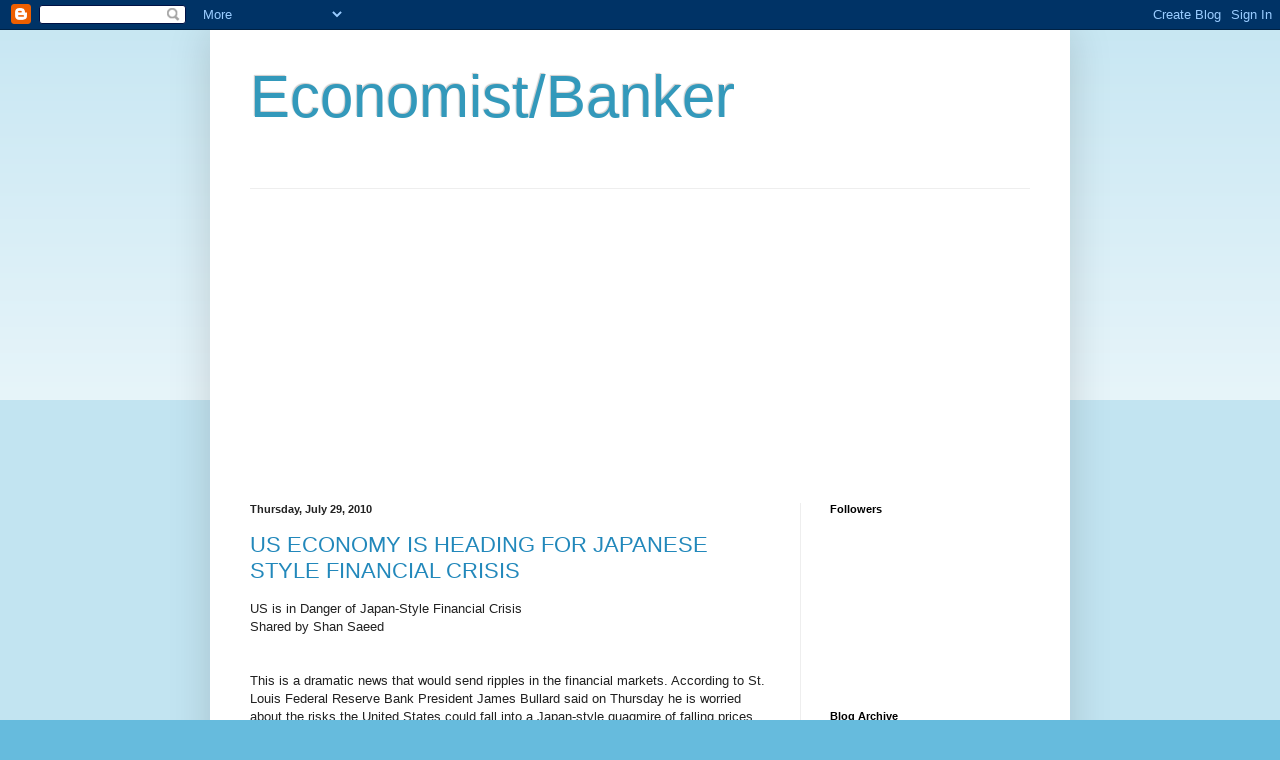

--- FILE ---
content_type: text/html; charset=utf-8
request_url: https://www.google.com/recaptcha/api2/aframe
body_size: 267
content:
<!DOCTYPE HTML><html><head><meta http-equiv="content-type" content="text/html; charset=UTF-8"></head><body><script nonce="Z8SJbQeBi-6Np_1sOfBYUA">/** Anti-fraud and anti-abuse applications only. See google.com/recaptcha */ try{var clients={'sodar':'https://pagead2.googlesyndication.com/pagead/sodar?'};window.addEventListener("message",function(a){try{if(a.source===window.parent){var b=JSON.parse(a.data);var c=clients[b['id']];if(c){var d=document.createElement('img');d.src=c+b['params']+'&rc='+(localStorage.getItem("rc::a")?sessionStorage.getItem("rc::b"):"");window.document.body.appendChild(d);sessionStorage.setItem("rc::e",parseInt(sessionStorage.getItem("rc::e")||0)+1);localStorage.setItem("rc::h",'1769930006911');}}}catch(b){}});window.parent.postMessage("_grecaptcha_ready", "*");}catch(b){}</script></body></html>